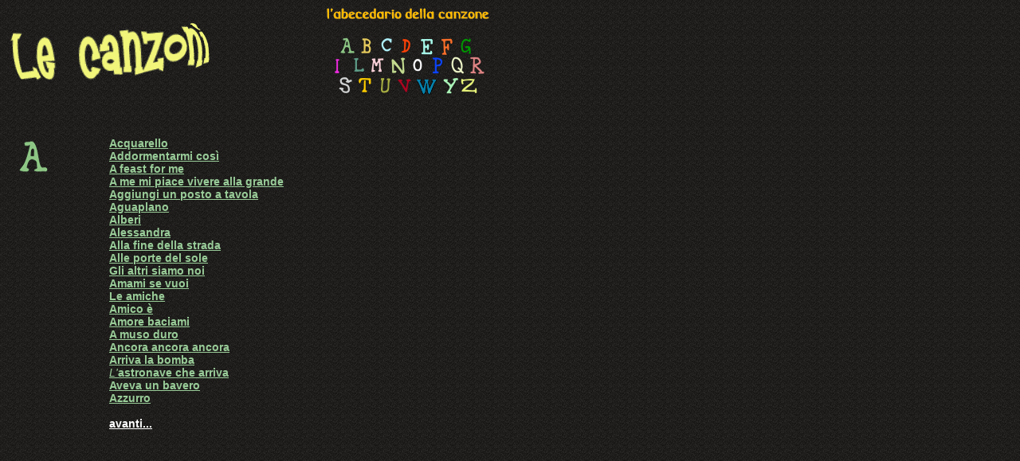

--- FILE ---
content_type: text/html
request_url: http://galleriadellacanzone.it/canzoni/antecanz/a.htm
body_size: 7519
content:
<html>
<head>
<title>Canzoni A-G</title>
<meta http-equiv="Content-Type" content="text/html; charset=iso-8859-1">
<script language = "JavaScript">

<!-- hide

var sCSS="";

// initialize the value of "browser"

var browser = "oldAndInTheWay";

var bName = navigator.appName;

var bVersion = parseInt(navigator.appVersion);

// check for Netscape

if (bName == "Netscape") {

  browser = "ns" + bVersion;

} else {

// check for MSIE

if (bName == "Microsoft Internet Explorer") {

if (bVersion >= 4) {

browser = "ie" + bVersion;

    } else {

      browser = "ie3";

    }

  }

}

if (bName == "Netscape") {

sCSS = '<link rel=stylesheet href="../../testinet.css" type="text/css" >'

  }

if (bName == "Microsoft Internet Explorer") {

sCSS = '<link rel="stylesheet" href="../../testi.css" type="text/css" >'

  }

document.write(sCSS) ;

//-->
</script>
<script language="JavaScript">
<!--


<!--
function MM_reloadPage(init) {  //reloads the window if Nav4 resized
  if (init==true) with (navigator) {if ((appName=="Netscape")&&(parseInt(appVersion)==4)) {
    document.MM_pgW=innerWidth; document.MM_pgH=innerHeight; onresize=MM_reloadPage; }}
  else if (innerWidth!=document.MM_pgW || innerHeight!=document.MM_pgH) location.reload();
}
MM_reloadPage(true);
// -->
//-->
</script>
<!--<link rel="stylesheet" href="../../testi.css" type="text/css">//-->


</head>

<body bgcolor="#333333" text="#000000" background="pic/sf1.jpg">
<table width="730" border="0" cellspacing="0" cellpadding="0">
  <tr> 
    <td width="275"><a href="antecanz.htm"><img src="pic/canztit.gif" width="259" height="84" border="0" vspace="6"></a></td>
    <td align="center"> <font color="#FFFF66" face="Verdana, Arial, Helvetica, sans-serif"><b><img src="pic/abeced.gif" width="209" height="19"><br>
      <br>
    </b></font>
      <table width="210" border="0" cellspacing="0" cellpadding="0">
        <tr>
          <td align="center"><a href="a.htm"><img src="pic/abc2/a.gif" width="25" height="25" border="0"></a><a href="b.htm"><img src="pic/abc2/b.gif" width="25" height="25" border="0"></a><a href="c.htm"><img src="pic/abc2/c.gif" width="25" height="25" border="0"></a><a href="d.htm"><img src="pic/abc2/d.gif" width="25" height="25" border="0"></a><a href="e.htm"><img src="pic/abc2/e.gif" width="25" height="25" border="0"></a><a href="f.htm"><img src="pic/abc2/f.gif" width="25" height="25" border="0"></a><a href="g.htm"><img src="pic/abc2/g.gif" width="25" height="25" border="0"></a></td>
        </tr>
        <tr>
          <td align="center"><a href="i.htm"><img src="pic/abc2/i.gif" width="25" height="25" border="0"></a><a href="l.htm"><img src="pic/abc2/l.gif" width="25" height="25" border="0"></a><a href="m.htm"><img src="pic/abc2/m.gif" width="25" height="25" border="0"></a><a href="n.htm"><img src="pic/abc2/n.gif" width="25" height="25" border="0"></a><a href="o.htm"><img src="pic/abc2/o.gif" width="25" height="25" border="0"></a><a href="p.htm"><img src="pic/abc2/p.gif" width="25" height="25" border="0"></a><a href="q.htm"><img src="pic/abc2/q.gif" width="25" height="25" border="0"></a><a href="r.htm"><img src="pic/abc2/r.gif" width="25" height="25" border="0"></a></td>
        </tr>
        <tr>
          <td align="center"><a href="s.htm"><img src="pic/abc2/s.gif" width="25" height="25" border="0"></a><a href="t.htm"><img src="pic/abc2/t.gif" width="25" height="25" border="0"></a><a href="u.htm"><img src="pic/abc2/u.gif" width="25" height="25" border="0"></a><a href="v.htm"><img src="pic/abc2/v.gif" width="25" height="25" border="0"></a><a href="w.htm"><img src="pic/abc2/w.gif" width="30" height="23" border="0"></a><a href="y.htm"><img src="pic/abc2/y.gif" width="25" height="25" border="0"></a><a href="z.htm"><img src="pic/abc2/z.gif" width="25" height="25" border="0"></a></td>
        </tr>
      </table></td>
  </tr>
</table>
<p><span class="piccolo">&nbsp;</span></p>
<table width="730" border="0" cellspacing="0" cellpadding="8" align="left">
  <tr valign="top"> 
    <td width="50" height="51"><img src="pic/abc2/a.gif" width="50" height="50"></td>
    <td width="316" height="51" class="testi"> 
      <p><font face="Verdana, Arial, Helvetica, sans-serif"><a href="../anni80/schede/acquarello/acquarello.htm"><font color="#99CC98"><b>Acquarello</b></font></a><br>
        <a href="../anni40/schede/addormentami/addormentami.htm"><font color="#99CC99"><b>Addormentarmi 
        cos&igrave;</b></font></a><br>
        <a href="../anni90/schede/feast/feast.htm"><font color="#99CC98"><b>A 
        feast for me</b></font></a> <br>
        <a href="../anni70/schede/amemipiace/amemipiace.htm"><font color="#99CC99"><b>A 
        me mi piace vivere alla grande</b></font></a> <br>
        <a href="../anni70/schede/aggiungi/aggiungi.htm"><font color="#99CC98"><b>Aggiungi 
        un posto a tavola</b></font></a><br>
        <a href="../anni80/schede/aguaplano/aguaplano.htm"><font color="#99CC98"><b>Aguaplano</b></font></a> 
        <br>
        <a href="../anni90/schede/alberi/alberi.htm"><font color="#99CC98"><b>Alberi</b></font></a><br>
        <b><a href="../anni70/schede/alessandra/alessandra.htm"><font color="#99CC99">Alessandra</font></a></b><br>
        <b><a href="../anni60/schede/finestrada/finestrada.htm"><font color="#99CC99">Alla 
        fine della strada</font></a></b><br>
        <b><a href="../anni70/schede/alleporte/delsole.htm"><font color="#99CC98">Alle 
        porte del sole</font></a></b><br>
        </font><font face="Verdana, Arial, Helvetica, sans-serif" color="#009B00"><b><font color="#006600"><a href="../anni90/schede/glialtri/siamonoi.htm"><font color="#99CC98">Gli 
        altri siamo noi</font></a></font></b></font><font face="Verdana, Arial, Helvetica, sans-serif"><br>
        <a href="../anni50/schede/amamisevuoi/amami.htm"><b><font color="#99CC99">Amami 
        se vuoi</font></b></a> <br>
        <a href="../anni90/schede/leamiche/leamiche.htm"><b><font color="#99CC98">Le 
        amiche</font></b></a><br>
        <b><a href="../anni80/schede/amico/amico.htm"><font color="#99CC98">Amico 
        &egrave;</font></a></b> <br>
        <a href="../anni40/schede/amorebaciami/amorebaciami.htm"><font color="#99CC98"><b>Amore 
        baciami</b></font></a><br>
        <a href="../anni70/schede/amusoduro/amusoduro.htm"><b><font color="#99CC98">A 
        muso duro</font></b></a><br>
        <a href="../anni70/schede/ancora/ancora.htm"><font color="#99CC98"><b>Ancora 
        ancora ancora</b></font></a><br>
        <a href="../anni60/schede/bomba/bomba.htm"><b><font color="#99CC98">Arriva 
        la bomba</font></b></a> <br>
        <i><a href="../anni80/schede/astronave/astronave.htm"><font color="#99CC99">L'</font></a></i><a href="../anni80/schede/astronave/astronave.htm"><b><font color="#99CC99">astronave 
        che arriva</font></b></a> <br>
        </font><font color="#FFFF66" face="Verdana, Arial, Helvetica, sans-serif"><font color="#999966"><b><a href="../anni50/schede/aveva/unbavero.htm"><font color="#99CC99">Aveva 
        un bavero</font></a></b></font></font><font face="Verdana, Arial, Helvetica, sans-serif"><br>
        <a href="../anni60/schede/azzurro/azzurro.htm"><font color="#99CC98"><b>Azzurro</b></font></a></font></p>
    </td>
  </tr>
  <tr valign="top"> 
    <td width="50">&nbsp;</td>
    <td width="316" class="testi"> 
      <p><a href="b.htm"><font face="Verdana, Arial, Helvetica, sans-serif" color="#FFFFFF"><b>avanti...</b></font></a></p>
    </td>
  </tr>
</table>
</body>
</html>


--- FILE ---
content_type: text/css
request_url: http://galleriadellacanzone.it/testinet.css
body_size: 361
content:
.testi {  font-size: 14px; font-style: normal; font-weight: normal}
.testi {  line-height: 16px}
.piccolo {  font-size: 11px}
.times14 {  font-family: "Times New Roman", Times, serif; font-size: 16px; line-height: 18px}
.ttitoli {  font-size: 20px; font-weight: bold}
.titoli {  font-size: 16px; font-weight: bold}
.linea {  font-size: 13px; line-height: 17px}
